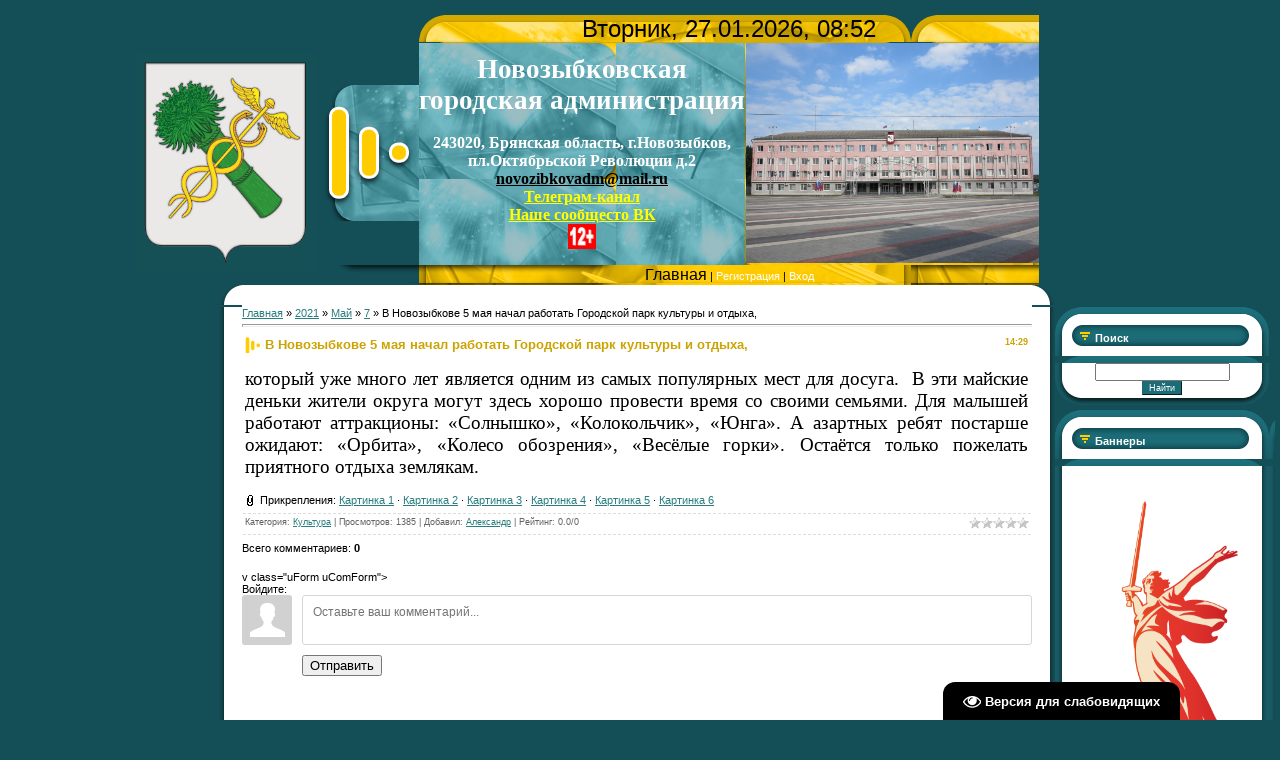

--- FILE ---
content_type: text/html; charset=UTF-8
request_url: https://www.zibkoe.ru/news/v_novozybkove_5_maja_nachal_rabotat_gorodskoj_park_kultury_i_otdykha/2021-05-07-4192
body_size: 10969
content:
<!DOCTYPE html>
<html>
<head>
<meta http-equiv="content-type" content="text/html; charset=UTF-8">

<title>В Новозыбкове 5 мая начал работать Городской парк культуры и отдыха, - 7 Мая 2021 - сайт Новозыбковской городской администрации</title>

<link type="text/css" rel="stylesheet" href="/_st/my.css" />

	<link rel="stylesheet" href="/.s/src/base.min.css?v=221108" />
	<link rel="stylesheet" href="/.s/src/layer7.min.css?v=221108" />

	<script src="/.s/src/jquery-1.10.2.js"></script>
	
	<script src="/.s/src/uwnd.min.js?v=221108"></script>
	<link rel="stylesheet" href="/.s/src/ulightbox/ulightbox.min.css" />
	<link rel="stylesheet" href="/.s/src/socCom.min.css" />
	<link rel="stylesheet" href="/.s/src/social.css" />
	<script src="/.s/src/ulightbox/ulightbox.min.js"></script>
	<script src="/.s/src/socCom.min.js"></script>
	<script src="/.s/src/visually_impaired.min.js"></script>
	<script src="//sys000.uweb.ru/cgi/uutils.fcg?a=soc_comment_get_data&site=0zibkoe"></script>
	<script>
/* --- UCOZ-JS-DATA --- */
window.uCoz = {"sign":{"7287":"Перейти на страницу с фотографией.","7251":"Запрошенный контент не может быть загружен. Пожалуйста, попробуйте позже.","5458":"Следующий","5255":"Помощник","7252":"Предыдущий","3125":"Закрыть","7254":"Изменить размер","7253":"Начать слайд-шоу"},"language":"ru","uLightboxType":1,"site":{"domain":"zibkoe.ru","host":"zibkoe.ucoz.ru","id":"0zibkoe"},"country":"US","layerType":7,"module":"news","ssid":"513634007522641075677"};
/* --- UCOZ-JS-CODE --- */
	var uhe    = 1;
	var lng    = 'ru';
	var has    = 0;
	var imgs   = 1;
	var bg     = 1;
	var hwidth = 0;
	var bgs    = [1, 2 ];
	var fonts  = [18,20,22,24,26,28];
	var eyeSVG = '<?xml version="1.0" encoding="utf-8"?><svg width="18" height="18" viewBox="0 0 1750 1750" xmlns="http://www.w3.org/2000/svg"><path fill="#ffffff" d="M1664 960q-152-236-381-353 61 104 61 225 0 185-131.5 316.5t-316.5 131.5-316.5-131.5-131.5-316.5q0-121 61-225-229 117-381 353 133 205 333.5 326.5t434.5 121.5 434.5-121.5 333.5-326.5zm-720-384q0-20-14-34t-34-14q-125 0-214.5 89.5t-89.5 214.5q0 20 14 34t34 14 34-14 14-34q0-86 61-147t147-61q20 0 34-14t14-34zm848 384q0 34-20 69-140 230-376.5 368.5t-499.5 138.5-499.5-139-376.5-368q-20-35-20-69t20-69q140-229 376.5-368t499.5-139 499.5 139 376.5 368q20 35 20 69z"/></svg>';
	jQuery(function ($) {
		document.body.insertAdjacentHTML('afterBegin', '<a id="uhvb" class="in-body bottom-right" style="background-color:#000000; color:#ffffff; " href="javascript:;" onclick="uvcl();" itemprop="copy">'+eyeSVG+' <b>Версия для слабовидящих</b></a>');
		uhpv(has);
	});
	

		function eRateEntry(select, id, a = 65, mod = 'news', mark = +select.value, path = '', ajax, soc) {
			if (mod == 'shop') { path = `/${ id }/edit`; ajax = 2; }
			( !!select ? confirm(select.selectedOptions[0].textContent.trim() + '?') : true )
			&& _uPostForm('', { type:'POST', url:'/' + mod + path, data:{ a, id, mark, mod, ajax, ...soc } });
		}

		function updateRateControls(id, newRate) {
			let entryItem = self['entryID' + id] || self['comEnt' + id];
			let rateWrapper = entryItem.querySelector('.u-rate-wrapper');
			if (rateWrapper && newRate) rateWrapper.innerHTML = newRate;
			if (entryItem) entryItem.querySelectorAll('.u-rate-btn').forEach(btn => btn.remove())
		}
 function uSocialLogin(t) {
			var params = {"vkontakte":{"width":790,"height":400},"yandex":{"height":515,"width":870},"ok":{"height":390,"width":710}};
			var ref = escape(location.protocol + '//' + ('www.zibkoe.ru' || location.hostname) + location.pathname + ((location.hash ? ( location.search ? location.search + '&' : '?' ) + 'rnd=' + Date.now() + location.hash : ( location.search || '' ))));
			window.open('/'+t+'?ref='+ref,'conwin','width='+params[t].width+',height='+params[t].height+',status=1,resizable=1,left='+parseInt((screen.availWidth/2)-(params[t].width/2))+',top='+parseInt((screen.availHeight/2)-(params[t].height/2)-20)+'screenX='+parseInt((screen.availWidth/2)-(params[t].width/2))+',screenY='+parseInt((screen.availHeight/2)-(params[t].height/2)-20));
			return false;
		}
		function TelegramAuth(user){
			user['a'] = 9; user['m'] = 'telegram';
			_uPostForm('', {type: 'POST', url: '/index/sub', data: user});
		}
function loginPopupForm(params = {}) { new _uWnd('LF', ' ', -250, -100, { closeonesc:1, resize:1 }, { url:'/index/40' + (params.urlParams ? '?'+params.urlParams : '') }) }
/* --- UCOZ-JS-END --- */
</script>

	<style>.UhideBlock{display:none; }</style>
</head>

<body style="background:#144E56; margin:0px; padding:0px;">
<div id="utbr8214" rel="s704"></div>

<div style="height:10px;"></div>

<table cellpadding="0" cellspacing="0" border="0" width="100%" style="padding: 5px;"><tr><td width="100%" align="center">


<table border="0" cellpadding="0" cellspacing="0" width="100%">
<tr>
<td colspan="5" align="center">
<!--U1AHEADER1Z--><table cellpadding="0" cellspacing="0" border="0" width="" align="center" style="">
<tbody><tr><td rowspan="1" style=""><br></td><td rowspan="1" style=""><br></td><td width="100" height="27"></td><td height="27" width="492" colspan="2" style="background: url(&quot;/.s/t/963/1.gif&quot;); color: rgb(0, 0, 0);" align="center"><font size="5" style="font-size: 18pt;">Вторник, 27.01.2026, 08:52</font></td><td rowspan="1" style=""><br></td><td width="100" height="27"></td></tr>
<tr><td rowspan="2" style=""><img src="/files/novozybkovmr_gerb-utv_bezkorony.jpg" alt="" height="220"><br></td><td rowspan="1" style=""><div style="text-align: center;"><br></div><div style="text-align: center;">&nbsp;</div></td><td width="100" height="136" style="text-align: center;"><img src="/.s/t/963/2.gif" border="0"></td><td height="136" width="197" style="background: url(&quot;/.s/t/963/3.gif&quot;); text-align: center; vertical-align: middle; white-space: nowrap; letter-spacing: 0px; word-spacing: 0px;"><span style="font-style: normal; font-variant: normal; font-weight: normal; font-stretch: normal; line-height: normal; font-family: &quot;bold Verdana&quot;, Tahoma;"><b style="font-size: 12pt;">
 <!-- <logo> --><span style="color: rgb(255, 255, 255); font-size: 20pt;">Новозыбковская <br>городская администрация</span><br><br><span style="color: rgb(255, 255, 255);">243020, Брянская область, г.Новозыбков, </span><br><span style="color: rgb(255, 255, 255);">пл.Октябрьской Революции д.2</span><br><a href="mailto:novozibkovadm@mail.ru" style="color: rgb(0, 0, 0);">novozibkovadm@mail.ru</a><br><a href="tg://t.me/adm_ngo" style="color: rgb(255, 255, 0);">Телеграм-канал</a><br></a><a href="https://vk.com/nash_novozybkov" style="color: rgb(255, 255, 0);">Наше сообщесто ВК</a><br><img src="/baner/12.png" alt="" height="25pxpx"><br><!-- </logo> --></b></span></td>
 <td height="136" width="275" style="background: url(&quot;/.s/t/963/4.jpg&quot;); font-size: 10px;" align="right" class="topLink"><img src="/files/administracija2.jpg" alt="" height="220px"><br><!--ENDIF--></td><td rowspan="1" style="">&nbsp;&nbsp;
<tr><td rowspan="1" style=""><br></td><td width="100" height="18"><img src="/.s/t/963/5.gif" border="0"></td><td height="18" width="492" colspan="2" style="background: url(&quot;/.s/t/963/6.gif&quot;);" align="center" class="topLink"><a href="http://zibkoe.ru/" style="font-size: 12pt;"><span style="font-size: 12pt; color: rgb(0, 0, 0);">
 <!--<s5176>-->Главная</span><!--</s>--></a> | <a href="/register">
 <!--<s3089>-->Регистрация<!--</s>--></a>  | <a href="javascript:;" rel="nofollow" onclick="loginPopupForm(); return false;">
 <!--<s3087>-->Вход<!--</s>--></a></td><td rowspan="1" style=""><br></td><td width="100" height="18"><br></td></tr>

</tbody></table><!--/U1AHEADER1Z-->
</td>
</tr>
<tr><td></td><td width="23" height="20"><img src="/.s/t/963/7.gif" border="0"></td><td height="20" align="center" style="background:#FFFFFF;"></td><td width="23" height="20"><img src="/.s/t/963/8.gif" border="0"></td><td></td></tr>

<tr>
<td valign="top" width="214">

</td>

<td width="23" style="background:url('/.s/t/963/12.gif');"></td>
<td valign="top" style="background:#FFFFFF;">
<table border="0" cellpadding="0" cellspacing="0" width="100%">
<tr><td style="background:#FFFFFF;"><!-- <middle> --><!-- <body> --><a href="http://zibkoe.ru/"><!--<s5176>-->Главная<!--</s>--></a> &raquo; <a class="dateBar breadcrumb-item" href="/news/2021-00">2021</a> <span class="breadcrumb-sep">&raquo;</span> <a class="dateBar breadcrumb-item" href="/news/2021-05">Май</a> <span class="breadcrumb-sep">&raquo;</span> <a class="dateBar breadcrumb-item" href="/news/2021-05-07">7</a> &raquo; В Новозыбкове 5 мая начал работать Городской парк культуры и отдыха,
<hr />

<table border="0" width="100%" cellspacing="1" cellpadding="2" class="eBlock">
<tr><td width="90%"><div class="eTitle"><div style="float:right;font-size:9px;">14:29 </div>В Новозыбкове 5 мая начал работать Городской парк культуры и отдыха,</div></td></tr>
<tr><td class="eMessage"><p><span style="font-size:14.0pt"><span style="line-height:115%"><span style="font-family:&quot;Times New Roman&quot;,serif">который уже много лет является одним из самых популярных мест для досуга. &nbsp;В эти майские деньки жители округа могут здесь хорошо провести время со своими семьями. Для малышей работают аттракционы: &laquo;Солнышко&raquo;, &laquo;Колокольчик&raquo;, &laquo;Юнга&raquo;. А азартных ребят постарше ожидают: &laquo;Орбита&raquo;, &laquo;Колесо обозрения&raquo;, &laquo;Весёлые горки&raquo;. Остаётся только пожелать приятного отдыха землякам.</span></span></span></p> <div style="text-align:left;" class="eAttach"><!--<s3172>-->Прикрепления<!--</s>-->: <a class="entryAttach" href="/_nw/41/34424678.jpg" target="_blank">Картинка 1</a> &middot; <a class="entryAttach" href="/_nw/41/72130606.jpg" target="_blank">Картинка 2</a> &middot; <a class="entryAttach" href="/_nw/41/82045398.jpg" target="_blank">Картинка 3</a> &middot; <a class="entryAttach" href="/_nw/41/72774165.jpg" target="_blank">Картинка 4</a> &middot; <a class="entryAttach" href="/_nw/41/89176903.jpg" target="_blank">Картинка 5</a> &middot; <a class="entryAttach" href="/_nw/41/75981645.jpg" target="_blank">Картинка 6</a> </div></td></tr>
<tr><td colspan="2" class="eDetails">
<div style="float:right">
		<style type="text/css">
			.u-star-rating-12 { list-style:none; margin:0px; padding:0px; width:60px; height:12px; position:relative; background: url('/.s/img/stars/3/12.png') top left repeat-x }
			.u-star-rating-12 li{ padding:0px; margin:0px; float:left }
			.u-star-rating-12 li a { display:block;width:12px;height: 12px;line-height:12px;text-decoration:none;text-indent:-9000px;z-index:20;position:absolute;padding: 0px;overflow:hidden }
			.u-star-rating-12 li a:hover { background: url('/.s/img/stars/3/12.png') left center;z-index:2;left:0px;border:none }
			.u-star-rating-12 a.u-one-star { left:0px }
			.u-star-rating-12 a.u-one-star:hover { width:12px }
			.u-star-rating-12 a.u-two-stars { left:12px }
			.u-star-rating-12 a.u-two-stars:hover { width:24px }
			.u-star-rating-12 a.u-three-stars { left:24px }
			.u-star-rating-12 a.u-three-stars:hover { width:36px }
			.u-star-rating-12 a.u-four-stars { left:36px }
			.u-star-rating-12 a.u-four-stars:hover { width:48px }
			.u-star-rating-12 a.u-five-stars { left:48px }
			.u-star-rating-12 a.u-five-stars:hover { width:60px }
			.u-star-rating-12 li.u-current-rating { top:0 !important; left:0 !important;margin:0 !important;padding:0 !important;outline:none;background: url('/.s/img/stars/3/12.png') left bottom;position: absolute;height:12px !important;line-height:12px !important;display:block;text-indent:-9000px;z-index:1 }
		</style><script>
			var usrarids = {};
			function ustarrating(id, mark) {
				if (!usrarids[id]) {
					usrarids[id] = 1;
					$(".u-star-li-"+id).hide();
					_uPostForm('', { type:'POST', url:`/news`, data:{ a:65, id, mark, mod:'news', ajax:'2' } })
				}
			}
		</script><ul id="uStarRating4192" class="uStarRating4192 u-star-rating-12" title="Рейтинг: 0.0/0">
			<li id="uCurStarRating4192" class="u-current-rating uCurStarRating4192" style="width:0%;"></li><li class="u-star-li-4192"><a href="javascript:;" onclick="ustarrating('4192', 1)" class="u-one-star">1</a></li>
				<li class="u-star-li-4192"><a href="javascript:;" onclick="ustarrating('4192', 2)" class="u-two-stars">2</a></li>
				<li class="u-star-li-4192"><a href="javascript:;" onclick="ustarrating('4192', 3)" class="u-three-stars">3</a></li>
				<li class="u-star-li-4192"><a href="javascript:;" onclick="ustarrating('4192', 4)" class="u-four-stars">4</a></li>
				<li class="u-star-li-4192"><a href="javascript:;" onclick="ustarrating('4192', 5)" class="u-five-stars">5</a></li></ul></div>
<span class="e-category"><span class="ed-title"><!--<s3179>-->Категория<!--</s>-->:</span> <span class="ed-value"><a href="/news/kultura/1-0-2">Культура</a></span></span><span class="ed-sep"> | </span>
<span class="e-reads"><span class="ed-title"><!--<s3177>-->Просмотров<!--</s>-->:</span> <span class="ed-value">1385</span></span><span class="ed-sep"> | </span>
<span class="e-author"><span class="ed-title"><!--<s3178>-->Добавил<!--</s>-->:</span> <span class="ed-value"><a href="javascript:;" rel="nofollow" onclick="window.open('/index/8-1', 'up1', 'scrollbars=1,top=0,left=0,resizable=1,width=700,height=375'); return false;">Александр</a></span></span>

<span class="ed-sep"> | </span><span class="e-rating"><span class="ed-title"><!--<s3119>-->Рейтинг<!--</s>-->:</span> <span class="ed-value"><span id="entRating4192">0.0</span>/<span id="entRated4192">0</span></span></span></td></tr>
</table>



<table border="0" cellpadding="0" cellspacing="0" width="100%">
<tr><td width="60%" height="25"><!--<s5183>-->Всего комментариев<!--</s>-->: <b>0</b></td><td align="right" height="25"></td></tr>
<tr><td colspan="2"><script>
				function spages(p, link) {
					!!link && location.assign(atob(link));
				}
			</script>
			<div id="comments"></div>
			<div id="newEntryT"></div>
			<div id="allEntries"></div>
			<div id="newEntryB"></div><script>
			
		Object.assign(uCoz.spam ??= {}, {
			config : {
				scopeID  : 0,
				idPrefix : 'comEnt',
			},
			sign : {
				spam            : 'Спам',
				notSpam         : 'Не спам',
				hidden          : 'Спам-сообщение скрыто.',
				shown           : 'Спам-сообщение показано.',
				show            : 'Показать',
				hide            : 'Скрыть',
				admSpam         : 'Разрешить жалобы',
				admSpamTitle    : 'Разрешить пользователям сайта помечать это сообщение как спам',
				admNotSpam      : 'Это не спам',
				admNotSpamTitle : 'Пометить как не-спам, запретить пользователям жаловаться на это сообщение',
			},
		})
		
		uCoz.spam.moderPanelNotSpamClick = function(elem) {
			var waitImg = $('<img align="absmiddle" src="/.s/img/fr/EmnAjax.gif">');
			var elem = $(elem);
			elem.find('img').hide();
			elem.append(waitImg);
			var messageID = elem.attr('data-message-id');
			var notSpam   = elem.attr('data-not-spam') ? 0 : 1; // invert - 'data-not-spam' should contain CURRENT 'notspam' status!

			$.post('/index/', {
				a          : 101,
				scope_id   : uCoz.spam.config.scopeID,
				message_id : messageID,
				not_spam   : notSpam
			}).then(function(response) {
				waitImg.remove();
				elem.find('img').show();
				if (response.error) {
					alert(response.error);
					return;
				}
				if (response.status == 'admin_message_not_spam') {
					elem.attr('data-not-spam', true).find('img').attr('src', '/.s/img/spamfilter/notspam-active.gif');
					$('#del-as-spam-' + messageID).hide();
				} else {
					elem.removeAttr('data-not-spam').find('img').attr('src', '/.s/img/spamfilter/notspam.gif');
					$('#del-as-spam-' + messageID).show();
				}
				//console.log(response);
			});

			return false;
		};

		uCoz.spam.report = function(scopeID, messageID, notSpam, callback, context) {
			return $.post('/index/', {
				a: 101,
				scope_id   : scopeID,
				message_id : messageID,
				not_spam   : notSpam
			}).then(function(response) {
				if (callback) {
					callback.call(context || window, response, context);
				} else {
					window.console && console.log && console.log('uCoz.spam.report: message #' + messageID, response);
				}
			});
		};

		uCoz.spam.reportDOM = function(event) {
			if (event.preventDefault ) event.preventDefault();
			var elem      = $(this);
			if (elem.hasClass('spam-report-working') ) return false;
			var scopeID   = uCoz.spam.config.scopeID;
			var messageID = elem.attr('data-message-id');
			var notSpam   = elem.attr('data-not-spam');
			var target    = elem.parents('.report-spam-target').eq(0);
			var height    = target.outerHeight(true);
			var margin    = target.css('margin-left');
			elem.html('<img src="/.s/img/wd/1/ajaxs.gif">').addClass('report-spam-working');

			uCoz.spam.report(scopeID, messageID, notSpam, function(response, context) {
				context.elem.text('').removeClass('report-spam-working');
				window.console && console.log && console.log(response); // DEBUG
				response.warning && window.console && console.warn && console.warn( 'uCoz.spam.report: warning: ' + response.warning, response );
				if (response.warning && !response.status) {
					// non-critical warnings, may occur if user reloads cached page:
					if (response.warning == 'already_reported' ) response.status = 'message_spam';
					if (response.warning == 'not_reported'     ) response.status = 'message_not_spam';
				}
				if (response.error) {
					context.target.html('<div style="height: ' + context.height + 'px; line-height: ' + context.height + 'px; color: red; font-weight: bold; text-align: center;">' + response.error + '</div>');
				} else if (response.status) {
					if (response.status == 'message_spam') {
						context.elem.text(uCoz.spam.sign.notSpam).attr('data-not-spam', '1');
						var toggle = $('#report-spam-toggle-wrapper-' + response.message_id);
						if (toggle.length) {
							toggle.find('.report-spam-toggle-text').text(uCoz.spam.sign.hidden);
							toggle.find('.report-spam-toggle-button').text(uCoz.spam.sign.show);
						} else {
							toggle = $('<div id="report-spam-toggle-wrapper-' + response.message_id + '" class="report-spam-toggle-wrapper" style="' + (context.margin ? 'margin-left: ' + context.margin : '') + '"><span class="report-spam-toggle-text">' + uCoz.spam.sign.hidden + '</span> <a class="report-spam-toggle-button" data-target="#' + uCoz.spam.config.idPrefix + response.message_id + '" href="javascript:;">' + uCoz.spam.sign.show + '</a></div>').hide().insertBefore(context.target);
							uCoz.spam.handleDOM(toggle);
						}
						context.target.addClass('report-spam-hidden').fadeOut('fast', function() {
							toggle.fadeIn('fast');
						});
					} else if (response.status == 'message_not_spam') {
						context.elem.text(uCoz.spam.sign.spam).attr('data-not-spam', '0');
						$('#report-spam-toggle-wrapper-' + response.message_id).fadeOut('fast');
						$('#' + uCoz.spam.config.idPrefix + response.message_id).removeClass('report-spam-hidden').show();
					} else if (response.status == 'admin_message_not_spam') {
						elem.text(uCoz.spam.sign.admSpam).attr('title', uCoz.spam.sign.admSpamTitle).attr('data-not-spam', '0');
					} else if (response.status == 'admin_message_spam') {
						elem.text(uCoz.spam.sign.admNotSpam).attr('title', uCoz.spam.sign.admNotSpamTitle).attr('data-not-spam', '1');
					} else {
						alert('uCoz.spam.report: unknown status: ' + response.status);
					}
				} else {
					context.target.remove(); // no status returned by the server - remove message (from DOM).
				}
			}, { elem: elem, target: target, height: height, margin: margin });

			return false;
		};

		uCoz.spam.handleDOM = function(within) {
			within = $(within || 'body');
			within.find('.report-spam-wrap').each(function() {
				var elem = $(this);
				elem.parent().prepend(elem);
			});
			within.find('.report-spam-toggle-button').not('.report-spam-handled').click(function(event) {
				if (event.preventDefault ) event.preventDefault();
				var elem    = $(this);
				var wrapper = elem.parents('.report-spam-toggle-wrapper');
				var text    = wrapper.find('.report-spam-toggle-text');
				var target  = elem.attr('data-target');
				target      = $(target);
				target.slideToggle('fast', function() {
					if (target.is(':visible')) {
						wrapper.addClass('report-spam-toggle-shown');
						text.text(uCoz.spam.sign.shown);
						elem.text(uCoz.spam.sign.hide);
					} else {
						wrapper.removeClass('report-spam-toggle-shown');
						text.text(uCoz.spam.sign.hidden);
						elem.text(uCoz.spam.sign.show);
					}
				});
				return false;
			}).addClass('report-spam-handled');
			within.find('.report-spam-remove').not('.report-spam-handled').click(function(event) {
				if (event.preventDefault ) event.preventDefault();
				var messageID = $(this).attr('data-message-id');
				del_item(messageID, 1);
				return false;
			}).addClass('report-spam-handled');
			within.find('.report-spam-btn').not('.report-spam-handled').click(uCoz.spam.reportDOM).addClass('report-spam-handled');
			window.console && console.log && console.log('uCoz.spam.handleDOM: done.');
			try { if (uCoz.manageCommentControls) { uCoz.manageCommentControls() } } catch(e) { window.console && console.log && console.log('manageCommentControls: fail.'); }

			return this;
		};
	
			uCoz.spam.handleDOM();
		</script>
			<script>
				(function() {
					'use strict';
					var commentID = ( /comEnt(\d+)/.exec(location.hash) || {} )[1];
					if (!commentID) {
						return window.console && console.info && console.info('comments, goto page', 'no comment id');
					}
					var selector = '#comEnt' + commentID;
					var target = $(selector);
					if (target.length) {
						$('html, body').animate({
							scrollTop: ( target.eq(0).offset() || { top: 0 } ).top
						}, 'fast');
						return window.console && console.info && console.info('comments, goto page', 'found element', selector);
					}
					$.get('/index/802', {
						id: commentID
					}).then(function(response) {
						if (!response.page) {
							return window.console && console.warn && console.warn('comments, goto page', 'no page within response', response);
						}
						spages(response.page);
						setTimeout(function() {
							target = $(selector);
							if (!target.length) {
								return window.console && console.warn && console.warn('comments, goto page', 'comment element not found', selector);
							}
							$('html, body').animate({
								scrollTop: ( target.eq(0).offset() || { top: 0 } ).top
							}, 'fast');
							return window.console && console.info && console.info('comments, goto page', 'scrolling to', selector);
						}, 500);
					}, function(response) {
						return window.console && console.error && console.error('comments, goto page', response.responseJSON);
					});
				})();
			</script>
		</td></tr>
<tr><td colspan="2" align="center"></td></tr>
<tr><td colspan="2" height="10"></td></tr>
</table>



<form name="socail_details" id="socail_details" onsubmit="return false;">
						   <input type="hidden" name="social" value="">
						   <input type="hidden" name="data" value="">
						   <input type="hidden" name="id" value="4192">
						   <input type="hidden" name="ssid" value="513634007522641075677">
					   </form><div id="postFormContent" class="">
		<form method="post" name="addform" id="acform" action="/index/" onsubmit="return addcom(this)" class="news-com-add" data-submitter="addcom"><script>
		function _dS(a){var b=a.split(''),c=b.pop();return b.map(function(d){var e=d.charCodeAt(0)-c;return String.fromCharCode(32>e?127-(32-e):e)}).join('')}
		var _y8M = _dS('Erwy~})}#ynF+qrmmnw+)wjvnF+|x|+) ju~nF+<?@<??B@>:+)8G9');
		function addcom( form, data = {} ) {
			if (document.getElementById('addcBut')) {
				document.getElementById('addcBut').disabled = true;
			} else {
				try { document.addform.submit.disabled = true; } catch(e) {}
			}

			if (document.getElementById('eMessage')) {
				document.getElementById('eMessage').innerHTML = '<span style="color:#999"><img src="/.s/img/ma/m/i2.gif" border="0" align="absmiddle" width="13" height="13"> Идёт передача данных...</span>';
			}

			_uPostForm(form, { type:'POST', url:'/index/', data })
			return false
		}
document.write(_y8M);</script>
				<div class="mc-widget">
					<script>
						var socRedirect = location.protocol + '//' + ('www.zibkoe.ru' || location.hostname) + location.pathname + location.search + (location.hash && location.hash != '#' ? '#reloadPage,' + location.hash.substr(1) : '#reloadPage,gotoAddCommentForm' );
						socRedirect = encodeURIComponent(socRedirect);

						try{var providers = {};} catch (e) {}

						function socialRepost(entry_link, message) {
							console.log('Check witch Social network is connected.');

							var soc_type = jQuery("form#acform input[name='soc_type']").val();
							switch (parseInt(soc_type)) {
							case 101:
								console.log('101');
								var newWin = window.open('https://vk.com/share.php?url='+entry_link+'&description='+message+'&noparse=1','window','width=640,height=500,scrollbars=yes,status=yes');
							  break;
							case 102:
								console.log('102');
								var newWin = window.open('https://www.facebook.com/sharer/sharer.php?u='+entry_link+'&description='+encodeURIComponent(message),'window','width=640,height=500,scrollbars=yes,status=yes');
							  break;
							case 103:
								console.log('103');

							  break;
							case 104:
								console.log('104');

							  break;
							case 105:
								console.log('105');

							  break;
							case 106:
								console.log('106');

							  break;
							case 107:
								console.log('107');
								var newWin = window.open('https://twitter.com/intent/tweet?source=webclient&url='+entry_link+'&text='+encodeURIComponent(message)+'&callback=?','window','width=640,height=500,scrollbars=yes,status=yes');
							  break;
							case 108:
								console.log('108');

							  break;
							case 109:
								console.log('109');
								var newWin = window.open('https://plusone.google.com/_/+1/confirm?hl=en&url='+entry_link,'window','width=600,height=610,scrollbars=yes,status=yes');
							  break;
							}
						}

						function updateSocialDetails(type) {
							console.log('updateSocialDetails');
							jQuery.getScript('//sys000.uweb.ru/cgi/uutils.fcg?a=soc_comment_get_data&site=0zibkoe&type='+type, function() {
								jQuery("form#socail_details input[name='social']").val(type);
								jQuery("form#socail_details input[name=data]").val(data[type]);
								jQuery("form#acform input[name=data]").val(data[type]);
								_uPostForm('socail_details',{type:'POST',url:'/index/778', data:{'m':'2', 'vi_commID': '', 'catPath': ''}});
							});
						}

						function logoutSocial() {
							console.log('delete cookie');
							delete_msg_cookie();
							jQuery.getScript('//sys000.uweb.ru/cgi/uutils.fcg?a=soc_comment_clear_data&site=0zibkoe', function(){window.location.reload();});
						}

						function utf8_to_b64( str) {
							return window.btoa(encodeURIComponent( escape( str )));
						}

						function b64_to_utf8( str) {
							return unescape(decodeURIComponent(window.atob( str )));
						}

						function getCookie(c_name) {
							var c_value = " " + document.cookie;
							var c_start = c_value.indexOf(" " + c_name + "=");
							if (c_start == -1) {
								c_value = null;
							} else {
								c_start = c_value.indexOf("=", c_start) + 1;
								var c_end = c_value.indexOf(";", c_start);
								if (c_end == -1) {
									c_end = c_value.length;
								}
								c_value = unescape(c_value.substring(c_start,c_end));
							}
							return c_value;
						}

						var delete_msg_cookie = function() {
							console.log('delete_msg_cookie');
							document.cookie = 'msg=;expires=Thu, 01 Jan 1970 00:00:01 GMT;';
						};

						function preSaveMessage() {
							var msg = jQuery("form#acform textarea").val();
							if (msg.length > 0) {
								document.cookie = "msg="+utf8_to_b64(msg)+";"; //path="+window.location.href+";
							}
						}

						function googleAuthHandler(social) {
							if (!social) return
							if (!social.enabled || !social.handler) return

							social.window = window.open(social.url, '_blank', 'width=600,height=610');
							social.intervalId = setInterval(function(social) {
								if (social.window.closed) {
									clearInterval(social.intervalId)
									self.location.reload()
								}
							}, 1000, social)
						}

						

						(function(jq) {
							jq(document).ready(function() {
								
																
								jQuery(".uf-tooltip a.uf-tt-exit").attr('href','/index/10');
								console.log('ready - update details');
								console.log('scurrent', window.scurrent);
								if (typeof(window.scurrent) != 'undefined' && scurrent > 0 && data[scurrent]) {
									jQuery("#postFormContent").html('<div style="width:100%;text-align:center;padding-top:50px;"><img alt="" src="/.s/img/ma/m/i3.gif" border="0" width="220" height="19" /></div>');

									jQuery("form#socail_details input[name=social]").val(scurrent);
									jQuery("form#socail_details input[name=data]").val(data[scurrent]);
									updateSocialDetails(scurrent);
								}
								jQuery('a#js-ucf-start').on('click', function(event) {
									event.preventDefault();
									if (scurrent == 0) {
										window.open("//sys000.uweb.ru/cgi/uutils.fcg?a=soc_comment_auth",'SocialLoginWnd','width=500,height=350,resizable=yes,titlebar=yes');
									}
								});

								jQuery('#acform a.login-with').on('click', function(event) {
									event.preventDefault();
									let social = providers[ this.dataset.social ];

									if (typeof(social) != 'undefined' && social.enabled == 1) {
										if (social.handler) {
											social.handler(social);
										} else {
											// unetLoginWnd
											let newWin = window.open(social.url, "_blank", 'width=600,height=610,scrollbars=yes,status=yes');
										}
									}
								});
							});
						})(jQuery);
					</script>
				</div>v class="uForm uComForm">
 <div class="uauth-small-links uauth-links-set">Войдите: <a href="javascript:;" onclick="window.open('https://login.uid.me/?site=0zibkoe&ref='+escape(location.protocol + '//' + ('www.zibkoe.ru' || location.hostname) + location.pathname + ((location.hash ? ( location.search ? location.search + '&' : '?' ) + 'rnd=' + Date.now() + location.hash : ( location.search || '' )))),'uidLoginWnd','width=580,height=450,resizable=yes,titlebar=yes');return false;" class="login-with uid" title="Войти через uID" rel="nofollow"><i></i></a><a href="javascript:;" onclick="return uSocialLogin('vkontakte');" data-social="vkontakte" class="login-with vkontakte" title="Войти через ВКонтакте" rel="nofollow"><i></i></a><a href="javascript:;" onclick="return uSocialLogin('yandex');" data-social="yandex" class="login-with yandex" title="Войти через Яндекс" rel="nofollow"><i></i></a><a href="javascript:;" onclick="return uSocialLogin('ok');" data-social="ok" class="login-with ok" title="Войти через Одноклассники" rel="nofollow"><i></i></a></div><div class="uComForm-inner"><span class="ucf-avatar"><img src="/.s/img/icon/social/noavatar.png" alt="avatar" /></span>
 <div class="ucf-content ucf-start-content"><ul class="uf-form ucf-form"><li><textarea class="uf-txt-input commFl js-start-txt" placeholder="Оставьте ваш комментарий..."></textarea>
 </li><li><button class="uf-btn" onclick="preSaveMessage();window.open('/index/800?ref='+window.location.href,'SocialLoginWnd','width=500,height=410,resizable=yes,titlebar=yes');">Отправить</button>
 </li></ul></div>
 </div>
</div><input type="hidden" name="ssid" value="513634007522641075677" />
				<input type="hidden" name="a"  value="36" />
				<input type="hidden" name="m"  value="2" />
				<input type="hidden" name="id" value="4192" />
				
				<input type="hidden" name="soc_type" id="csoc_type" />
				<input type="hidden" name="data" id="cdata" />
			</form>
		</div>

<!-- </body> --><!-- </middle> --></td></tr>
</table>
</td>
<td width="23" style="background:url('/.s/t/963/13.gif');"></td>

 
<td valign="top" width="214">
<!--U1DRIGHTER1Z--><!-- <block12> -->

<table border="0" cellpadding="0" cellspacing="0" width="214" style="background:url('/.s/t/963/9.gif') #FFFFFF;">
<tr><td height="49" style="background:url('/.s/t/963/10.gif') #1C6C77;padding-top:7px;padding-left:40px;color:#FFFFFF;"><b><!-- <bt> --><!--<s3163>-->Поиск<!--</s>--><!-- </bt> --></b></td></tr>
<tr><td style="background:url('/.s/t/963/11.gif') bottom no-repeat;padding: 0 10px 10px 10px;"><div align="center"><!-- <bc> -->
		<div class="searchForm">
			<form onsubmit="this.sfSbm.disabled=true" method="get" style="margin:0" action="/search/">
				<div align="center" class="schQuery">
					<input type="text" name="q" maxlength="30" size="20" class="queryField" />
				</div>
				<div align="center" class="schBtn">
					<input type="submit" class="searchSbmFl" name="sfSbm" value="Найти" />
				</div>
				<input type="hidden" name="t" value="0">
			</form>
		</div><!-- </bc> --></div></td></tr>
</table><div style="height:5px;"></div>

<!-- </block12> -->

<!-- <block14> -->
<table border="0" cellpadding="0" cellspacing="0" width="214" style="background:url('/.s/t/963/9.gif') #FFFFFF;">
<tr><td height="49" style="background:url('/.s/t/963/10.gif') #1C6C77;padding-top:7px;padding-left:40px;color:#FFFFFF;"><b><!-- <bt> --><!--<s3163>-->Баннеры<!--</s>--><!-- </bt> --></b></td></tr>
<tr><td style="background:url('/.s/t/963/11.gif') bottom no-repeat;padding: 0 10px 10px 10px;"><div align="center">
<!-- <bc> -->
<script type="text/javascript" src="//www.zibkoe.ru/rtr/2-66"></script>
<script type="text/javascript" src="http://zibkoe.ru/rtr/1-14"></script>
<script type="text/javascript" src="//www.zibkoe.ru/rtr/2-56"></script>
<script type="text/javascript" src="//www.zibkoe.ru/rtr/1-57"></script>
<script type="text/javascript" src="//www.zibkoe.ru/rtr/1-52"></script>
<script type="text/javascript" src="//www.zibkoe.ru/rtr/1-54"></script>
<script type="text/javascript" src="//www.zibkoe.ru/rtr/1-55"></script>
<script type="text/javascript" src="//zibkoe.ru/rtr/1-51"></script>
<script type="text/javascript" src="//zibkoe.ru/rtr/1-37"></script>
<script type="text/javascript" src="//www.zibkoe.ru/rtr/1-14"></script>
<script type="text/javascript" src="http://zibkoe.ru/rtr/1-48"></script>
<script type="text/javascript" src="http://zibkoe.ru/rtr/1-43"></script>
<script type="text/javascript" src="http://zibkoe.ru/rtr/1-40"></script>
<script type="text/javascript" src="http://zibkoe.ru/rtr/1-27"></script>
<script type="text/javascript" src="http://zibkoe.ru/rtr/1-10"></script>
<script type="text/javascript" src="http://zibkoe.ru/rtr/1-5"></script>
<script type="text/javascript" src="http://zibkoe.ru/rtr/1-4"></script>
<script type="text/javascript" src="http://zibkoe.ru/rtr/1-19"></script>
<script type="text/javascript" src="http://zibkoe.ru/rtr/1-3"></script>
<script type="text/javascript" src="http://zibkoe.ru/rtr/1-13"></script>
<script type="text/javascript" src="http://zibkoe.ru/rtr/1-18"></script>
<script type="text/javascript" src="http://zibkoe.ru/rtr/2-21"></script>
<script type="text/javascript" src="http://zibkoe.ru/rtr/2-22"></script>
<script type="text/javascript" src="http://zibkoe.ru/rtr/1-23"></script>
<script type="text/javascript" src="http://zibkoe.ru/rtr/1-16"></script>
<script type="text/javascript" src="http://zibkoe.ru/rtr/1-34"></script>
<script type="text/javascript" src="http://zibkoe.ru/rtr/1-44"></script>
<script type="text/javascript" src="http://zibkoe.ru/rtr/1-49"></script>
<!-- </bc> -->
</div></td></tr>
</table><div style="height:5px;"></div>
<!-- </block14> --><!--/U1DRIGHTER1Z-->

</td>

</tr>

<tr><td></td><td width="23" height="27"><img src="/.s/t/963/14.gif" border="0"></td><td height="27" align="center" style="background:url('/.s/t/963/15.gif');"><img src="/.s/t/963/16.gif" border="0"></td><td width="23" height="27"><img src="/.s/t/963/17.gif" border="0"></td><td></td></tr>
<tr><td></td><td></td><td height="68" style="background:url('/.s/t/963/18.gif') center no-repeat;color:#000000;padding-top:5px;" align="center" valign="top"><!-- <copy> -->Администрация Новозыбкова © 2026<!-- </copy> --><br><br><!-- "' --><span class="pbW712_q"><a href="https://www.uweb.ru/"><img style="width:px; height:px;" src="/.s/img/cp/uweb/20.gif" alt="" /></a></span></td><td></td><td></td></tr>

</table>


</td></tr></table>

<br>
</body>

</html>



<!-- 0.10472 (s704) -->

--- FILE ---
content_type: text/javascript; charset=UTF-8
request_url: https://www.zibkoe.ru/rtr/2-56
body_size: 183
content:
document.write('<a href="https://www.zibkoe.ru/rtr/2-56-1" target="_blank"><img alt="" border="0" src="http://www.zibkoe.ru/baner/ehlektrichestvo.jpg" width="200" height="100"></a>');

--- FILE ---
content_type: text/javascript; charset=UTF-8
request_url: https://www.zibkoe.ru/rtr/1-57
body_size: 196
content:
document.write('<a href="https://www.zibkoe.ru/rtr/1-57-1" target="_blank"><img alt="" border="0" src="http://www.zibkoe.ru/baner/1-57/IMG_20240328_104243_199.png" width="200" height="350"></a>');